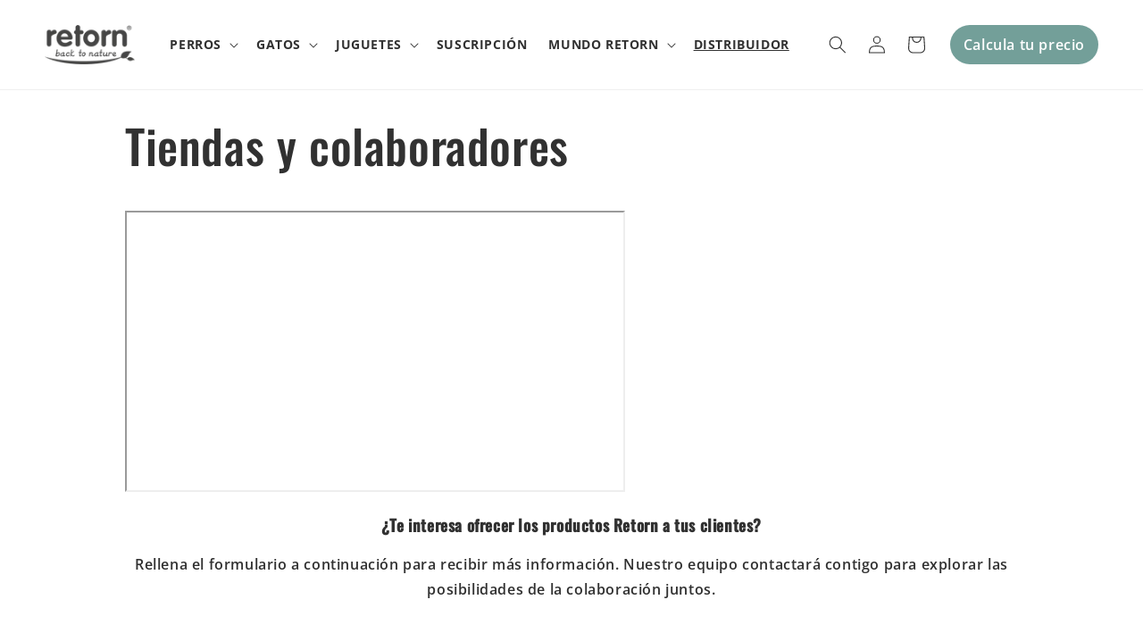

--- FILE ---
content_type: text/css
request_url: https://retorn.com/cdn/shop/t/33/assets/retorn.css?v=55428913486717036691755097130
body_size: 1224
content:
.banner__video video{object-fit:cover}:is(.card-wrapper,.custom-rating) .card__information{display:flex;flex-direction:column;justify-content:space-between}:is(.card-wrapper,.custom-rating) .rating .rating-star{--font-size: 2;--letter-spacing: .2;--color-rating-star: #ffcf00}.collection-hero__image-container img{object-fit:contain}.quantity-with-buy-buttons{display:flex;gap:1rem;justify-content:space-between}.quantity-with-buy-buttons .quantity-with-buy-buttons__buy-buttons{width:100%}.quantity-with-buy-buttons .product-form__input,.product__info-container .quantity-with-buy-buttons .product-form{margin:0}@media screen and (max-width: 768px){.quantity-with-buy-buttons .quantity{width:calc(12rem / var(--font-body-scale) + var(--inputs-border-width) * 2)}}.th_subscription_section.th_subscription_content{padding:0 0 30px}.th_subscription_section .th_subscription_fieldset .th_subscription_spg_plan .th_subscription_spg_plan_select{display:flex;position:relative;width:100%;cursor:pointer;line-height:calc(1 + .6 / var(--font-body-scale));padding:0 calc(var(--inputs-border-width) + 3rem) 0 2rem;margin:var(--inputs-border-width);min-height:calc(var(--inputs-border-width) * 2)!important;background-color:rgb(var(--color-background));box-sizing:border-box;border-radius:var(--inputs-radius);height:4.5rem;border:.1rem solid transparent;box-shadow:0 0 0 var(--inputs-border-width) rgba(var(--color-foreground),var(--inputs-border-opacity));transition:box-shadow var(--duration-short) ease}.th_subscription_section *{font-family:var(--font-body-family);font-style:var(--font-body-style);font-weight:var(--font-body-weight);font-size:1.2rem;color:rgba(var(--color-foreground),.75)}.th_subscription_section .th_subscription_fieldset .th_subscription_fieldset_name{font-family:var(--font-heading-family);font-style:var(--font-heading-style);font-weight:var(--font-heading-weight)}.product__info-container .product-form__input,.product__info-container .product-form__buttons{max-width:100%}product-form .trustblox-1-timer-textual.trustblox-1-style-text-only.trustblox-1-scheme-amazon{color:inherit;font-size:1.2rem}@media screen and (max-width: 349px){.icon-with-text__item span{font-size:calc(var(--font-heading-scale) * .9rem)}}@media screen and (min-width: 350px) and (max-width: 450px){.icon-with-text__item span{font-size:calc(var(--font-heading-scale) * 1.1rem)}}@media screen and (min-width: 750px) and (max-width: 819px){.icon-with-text__item span{font-size:calc(var(--font-heading-scale) * .9rem)}}@media screen and (min-width: 820px) and (max-width: 889px){.icon-with-text__item span{font-size:calc(var(--font-heading-scale) * 1rem)}}@media screen and (min-width: 890px) and (max-width: 1023px){.icon-with-text__item span{font-size:calc(var(--font-heading-scale) * 1.2rem)}}@media screen and (min-width: 1024px) and (max-width: 1120px){.icon-with-text__item span{font-size:calc(var(--font-heading-scale) * 1.3rem)}}.retro-border:before,.retro-border:after{content:"";display:block;width:220px;height:3px;background-color:rgb(var(--color-foreground));margin:5px auto}.inner-border .banner__content-inner{border:2px solid white!important;padding:2rem!important;margin:1rem!important}@media screen and (min-width: 750px){.inner-border .banner__content-inner{padding:4rem!important}}.product .price .price-item.h3{font-size:calc(var(--font-heading-scale) * 2.4rem)}.gradient .button:after,.gradient .button:not([disabled]):hover:after{box-shadow:0 0 0 calc(var(--buttons-border-width) + var(--border-offset)) rgba(var(--color-button-text),var(--border-opacity)),0 0 0 var(--buttons-border-width) rgba(var(--color-button),var(--alpha-button-background))}@media screen and (max-width: 768px){.card__content .button{font-size:calc(var(--font-body-scale) * 1.3rem)}.card--card .card__content .quick-add{margin:0}}.tag-filters .tag-filters__item a{text-decoration:none;color:currentColor;display:block}body,.shopify-section-header-sticky{transition:all linear .3s}body:has(.privy-pusher-bar){padding-top:62px}body:has(.privy-pusher-bar) .shopify-section-header-sticky{top:62px}.shopify-policy__container{padding-top:2rem;padding-bottom:2rem}.slideshow__text.banner__box .banner__text{font-size:1.8rem}.jdgm-all-reviews-text.jdgm-all-reviews-text--style-branded{margin-top:1rem}.jdgm-all-reviews-text.jdgm-all-reviews-text--style-branded .jdgm-all-reviews-rating .jdgm-all-reviews-rating__stars .jdgm-star{color:#ffcf00}.jdgm-all-reviews-text.jdgm-all-reviews-text--style-branded .jdgm-all-reviews-rating:before{background-color:green}.jdgm-all-reviews-text.jdgm-all-reviews-text--style-branded .jdgm-all-reviews-rating__score{font-size:1.8rem}.jdgm-all-reviews-text.jdgm-all-reviews-text--style-branded>a{flex-direction:row}.jdgm-all-reviews-text.jdgm-all-reviews-text--style-branded .jdgm-all-reviews-text__text{font-size:1.4rem;padding:0}@media screen and (min-width: 750px){.jdgm-all-reviews-text.jdgm-all-reviews-text--style-branded .jdgm-all-reviews-rating__score{font-size:2.4rem}.jdgm-all-reviews-text.jdgm-all-reviews-text--style-branded .jdgm-all-reviews-text__text{font-size:1.6rem}}.jdgm-medals-wrapper.jdgm-widget.jdgm-medals-wrapper--small .jdgm-verified-wrapper,.jdgm-medals-wrapper.jdgm-widget.jdgm-medals-wrapper--small .jdgm-rating,.jdgm-medals-wrapper.jdgm-widget.jdgm-medals-wrapper--small .jdgm-verified-by{display:none}@media screen and (max-width: 450px){.card .card__content .card-information .rating-count{display:none}}@media screen and (max-width: 355px){.price .price-item.price-item--regular{margin:0 .4rem 0 0}}@media screen and (max-width: 749px){.footer__blocks-wrapper .footer-block.grid__item{display:inline-block;margin:0}.footer-block.grid__item.footer-block--menu{margin:0 0 2rem;width:50%;float:left}.footer-block--menu .footer-block__details-content{margin-bottom:0}.footer-block--menu .footer-block__details-content .list-menu__item--link{padding-top:0;padding-bottom:0;font-size:1.3rem;color:rgb(var(--color-foreground))}.footer-block--menu .footer-block__details-content li+li{margin-top:.6rem}.footer-block__image-wrapper img{display:block;margin:0 auto}.footer__content-top .footer-block--newsletter{margin-top:0}}.product .product__text{letter-spacing:normal}.custom__rating{display:flex;flex-direction:row;gap:1rem}.custom__rating .rating-badge{display:flex;align-items:center}@media screen and (max-width: 450px){.custom__rating{font-size:1.2rem}}.collection__title .title{color:#7dbaa7;text-align:center;font-weight:700}@media screen and (min-width: 750px){.banner--medium:not(.banner--adapt){min-height:70rem}}.multicolumn .title-wrapper-with-link h2{justify-content:center}.multicolumn .multicolumn-card.content-container{border:1px solid #fff;padding:25px 25px 20px;min-height:150px}.multicolumn .multicolumn-card__image-wrapper{max-width:102px!important}.multicolumn .multicolumn-card__image-wrapper img.multicolumn-card__image{max-width:100px!important;height:auto!important}.product-grid .quick-add modal-opener>button,.product-grid .quick-add .quick-add__submit{background-color:#739f99;color:#f7f7f7}@media only screen and (min-width: 750px){.collection .collection__title .title{font-size:calc(var(--font-heading-scale) * 3rem)}}.collection .collection__title .title{border-top:2px solid rgb(115,159,153);border-bottom:2px solid rgb(115,159,153);width:fit-content;justify-self:center;padding:.8rem 1rem .5rem;text-transform:uppercase}.banner-image-retorn .banner__heading.border-title{border-top:2px solid rgb(255,255,255);border-bottom:2px solid rgb(255,255,255);padding:.8rem 1rem .4rem;text-transform:uppercase;width:fit-content;place-self:center}.banner-image-retorn .border{display:block;border:2px solid white;z-index:2;position:absolute;width:calc(100% - 4rem);height:calc(100% - 4rem);left:0;margin:2rem}.card__badge{gap:.5rem;row-gap:.5rem;column-gap:.5rem;display:flex;flex-wrap:wrap;align-items:center}.card__badge.right{justify-self:flex-end;flex-direction:row-reverse}.badge{padding:.5lh .8lh}.badge.sale-badge{background-color:#e0c683;color:#454544;font-weight:700}.custom-blocks{position:relative}.custom-block.block__title,.custom-block.block__text,.custom-block.block__buttons{background-color:transparent}.custom-block__row{position:relative}.custom-block.block__column{height:100%;padding:2rem}.custom-block.block__image img{max-width:100%;height:auto}div.swiper-button-prev,div.swiper-button-next{display:flex!important;color:rgb(var(--color-foreground));z-index:3}.swiper{width:100%}.swiper-container:has(.swiper-buttons){width:90%;display:block;margin:0 auto;overflow:hidden}@media screen and (min-width: 990px){.page-width--narrow{max-width:100rem!important}}.list-menu--disclosure{width:25rem!important}a.link-nostyles{text-decoration:none;color:inherit}
/*# sourceMappingURL=/cdn/shop/t/33/assets/retorn.css.map?v=55428913486717036691755097130 */


--- FILE ---
content_type: text/css
request_url: https://retorn.com/cdn/shop/t/33/assets/retorn-newsletter-section.css?v=85277959515443776371747759715
body_size: -420
content:
.newsletter__contact-wrapper{padding:2rem;position:relative}.newsletter__contact{border:1px solid rgb(var(--color-foreground));display:flex;flex-direction:row;height:100%;padding:2rem}.newsletter__contact .contact__image{width:40%}.newsletter__contact .contact__image img{width:100%;max-width:18rem;height:auto;position:absolute;left:0;bottom:0;z-index:0}.newsletter__contact .contact__content{position:relative;width:100%;display:flex;flex-direction:column;justify-content:center;align-items:center;gap:1rem;z-index:1}.newsletter__contact .contact__content .contact__title{text-align:end;font-weight:700}@media screen and (min-width: 480px){.newsletter__contact{min-height:22rem;padding:0}.newsletter__contact .contact__image{display:block}.newsletter__contact .contact__image img{max-width:26rem}.newsletter__contact .contact__content{width:60%}.newsletter__contact .contact__content .contact__title{text-align:center}}
/*# sourceMappingURL=/cdn/shop/t/33/assets/retorn-newsletter-section.css.map?v=85277959515443776371747759715 */


--- FILE ---
content_type: text/plain; charset=utf-8
request_url: https://spfy.plugins.smartsupp.com/widget/code.js?shop=retorn.myshopify.com&v=1.2.0
body_size: 539
content:
(function(){
	window._smartsupp = window._smartsupp || {};
	var _smartsupp = window._smartsupp;
	_smartsupp.key = '5b295d5dbf3cbc27f8d44b78fec43ee8681b9fbf';

	

	window.smartsupp||(function(d) {
		var s,c,o=smartsupp=function(){ o._.push(arguments)};o._=[];
		s=d.getElementsByTagName('script')[0];c=d.createElement('script');
		c.type='text/javascript';c.charset='utf-8';c.async=true;
		c.src='https://www.smartsuppchat.com/loader.js?';s.parentNode.insertBefore(c,s);
	})(document);

	smartsupp('language', Shopify.locale || 'en');

	if(__st && __st.cid) {
		smartsupp('variables', {
			shopify_id: 53,
			shopify_user_id: __st.cid
		});
	}
})();

--- FILE ---
content_type: application/x-javascript
request_url: https://app.sealsubscriptions.com/shopify/public/status/shop/retorn.myshopify.com.js?1768817815
body_size: -265
content:
var sealsubscriptions_settings_updated='1768812190c';

--- FILE ---
content_type: text/javascript
request_url: https://retorn.com/cdn/shop/t/33/assets/retorn.js?v=105213411489809737151747130318
body_size: -705
content:
//# sourceMappingURL=/cdn/shop/t/33/assets/retorn.js.map?v=105213411489809737151747130318
